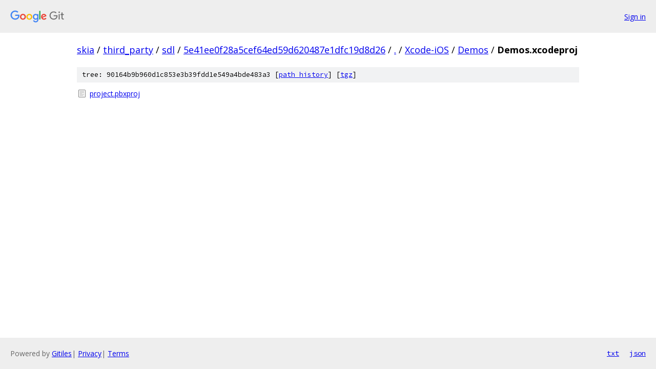

--- FILE ---
content_type: text/html; charset=utf-8
request_url: https://skia.googlesource.com/third_party/sdl/+/5e41ee0f28a5cef64ed59d620487e1dfc19d8d26/Xcode-iOS/Demos/Demos.xcodeproj/
body_size: 730
content:
<!DOCTYPE html><html lang="en"><head><meta charset="utf-8"><meta name="viewport" content="width=device-width, initial-scale=1"><title>Xcode-iOS/Demos/Demos.xcodeproj - third_party/sdl - Git at Google</title><link rel="stylesheet" type="text/css" href="/+static/base.css"><!-- default customHeadTagPart --></head><body class="Site"><header class="Site-header"><div class="Header"><a class="Header-image" href="/"><img src="//www.gstatic.com/images/branding/lockups/2x/lockup_git_color_108x24dp.png" width="108" height="24" alt="Google Git"></a><div class="Header-menu"> <a class="Header-menuItem" href="https://accounts.google.com/AccountChooser?faa=1&amp;continue=https://skia.googlesource.com/login/third_party/sdl/%2B/5e41ee0f28a5cef64ed59d620487e1dfc19d8d26/Xcode-iOS/Demos/Demos.xcodeproj">Sign in</a> </div></div></header><div class="Site-content"><div class="Container "><div class="Breadcrumbs"><a class="Breadcrumbs-crumb" href="/?format=HTML">skia</a> / <a class="Breadcrumbs-crumb" href="/third_party/">third_party</a> / <a class="Breadcrumbs-crumb" href="/third_party/sdl/">sdl</a> / <a class="Breadcrumbs-crumb" href="/third_party/sdl/+/5e41ee0f28a5cef64ed59d620487e1dfc19d8d26">5e41ee0f28a5cef64ed59d620487e1dfc19d8d26</a> / <a class="Breadcrumbs-crumb" href="/third_party/sdl/+/5e41ee0f28a5cef64ed59d620487e1dfc19d8d26/">.</a> / <a class="Breadcrumbs-crumb" href="/third_party/sdl/+/5e41ee0f28a5cef64ed59d620487e1dfc19d8d26/Xcode-iOS">Xcode-iOS</a> / <a class="Breadcrumbs-crumb" href="/third_party/sdl/+/5e41ee0f28a5cef64ed59d620487e1dfc19d8d26/Xcode-iOS/Demos">Demos</a> / <span class="Breadcrumbs-crumb">Demos.xcodeproj</span></div><div class="TreeDetail"><div class="u-sha1 u-monospace TreeDetail-sha1">tree: 90164b9b960d1c853e3b39fdd1e549a4bde483a3 [<a href="/third_party/sdl/+log/5e41ee0f28a5cef64ed59d620487e1dfc19d8d26/Xcode-iOS/Demos/Demos.xcodeproj">path history</a>] <span>[<a href="/third_party/sdl/+archive/5e41ee0f28a5cef64ed59d620487e1dfc19d8d26/Xcode-iOS/Demos/Demos.xcodeproj.tar.gz">tgz</a>]</span></div><ol class="FileList"><li class="FileList-item FileList-item--regularFile" title="Regular file - project.pbxproj"><a class="FileList-itemLink" href="/third_party/sdl/+/5e41ee0f28a5cef64ed59d620487e1dfc19d8d26/Xcode-iOS/Demos/Demos.xcodeproj/project.pbxproj">project.pbxproj</a></li></ol></div></div> <!-- Container --></div> <!-- Site-content --><footer class="Site-footer"><div class="Footer"><span class="Footer-poweredBy">Powered by <a href="https://gerrit.googlesource.com/gitiles/">Gitiles</a>| <a href="https://policies.google.com/privacy">Privacy</a>| <a href="https://policies.google.com/terms">Terms</a></span><span class="Footer-formats"><a class="u-monospace Footer-formatsItem" href="?format=TEXT">txt</a> <a class="u-monospace Footer-formatsItem" href="?format=JSON">json</a></span></div></footer></body></html>